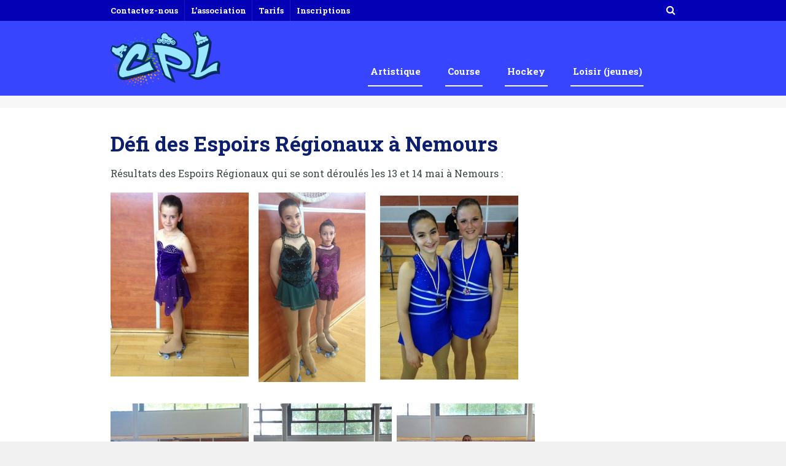

--- FILE ---
content_type: text/css
request_url: http://www.cpl93.fr/wp-content/plugins/the-events-calendar/src/resources/css/tribe-events-skeleton.min.css?ver=4.0.5
body_size: 2946
content:
.tribe-events-back{margin:0 0 20px}.tribe-events-read-more{display:block}.event .entry-title{line-height:inherit;padding:inherit}.updated-info{text-indent:-9999px;height:0}.tribe-events-event-schedule-details{display:inline}.events-archive .entry-content,.events-archive .entry-header{width:98%}.events-archive span.edit-link{display:none}.tribe-events-notices{background:#d9edf7;border:1px solid #bce8f1;color:#3a87ad;margin:10px 0 18px;padding:8px 35px 8px 14px;text-shadow:0 1px 0 #fff;-webkit-border-radius:4px;border-radius:4px}div.tribe-events-notices>ul,div.tribe-events-notices>ul>li{margin:0;padding:0;list-style:none}.clearfix:after,.clearfix:before,.tribe-clearfix:after,.tribe-clearfix:before{content:"";display:table}.clearfix:after,.tribe-clearfix:after{clear:both}.clearfix,.tribe-clearfix{zoom:1}.tribe-clear{clear:both}.tribe-events-visuallyhidden{border:0;clip:rect(0 0 0 0);height:1px;margin:-1px;overflow:hidden;padding:0;position:absolute;width:1px}.tribe-hide-text{text-indent:100%;white-space:nowrap;overflow:hidden}.tribe-events-error{display:none}.tribe-events-multi-event-day{color:#0f81bb}#tribe-events-content .tribe-events-abbr{border-bottom:0;cursor:default}.tribe-events-spinner{width:32px;height:32px;margin-left:-16px}.tribe-events-spinner-medium{width:24px;height:24px;margin-left:-12px}.tribe-events-spinner-small{width:16px;height:16px;margin-left:-8px}h2.tribe-events-page-title{position:relative;z-index:0;text-align:center}.tribe-events-filter-view .tribe-events-list h2.tribe-events-page-title{width:100%;float:none}h2.tribe-events-page-title a{color:#000}h2.tribe-events-page-title a:focus,h2.tribe-events-page-title a:hover{color:#333;text-decoration:underline}#tribe-events-footer,#tribe-events-header{margin-bottom:.5em;overflow:hidden}#tribe-events-footer .tribe-events-sub-nav,#tribe-events-header .tribe-events-sub-nav{list-style-type:none;margin:0;overflow:hidden;line-height:normal;text-align:center}#tribe-events-footer .tribe-events-sub-nav li,#tribe-events-header .tribe-events-sub-nav li{display:inline-block;zoom:1;margin:0;vertical-align:middle}#tribe-events-footer .tribe-events-sub-nav .tribe-events-nav-previous,#tribe-events-header .tribe-events-sub-nav .tribe-events-nav-previous{margin-right:5px}#tribe-events-footer .tribe-events-sub-nav .tribe-events-nav-next,#tribe-events-header .tribe-events-sub-nav .tribe-events-nav-next{margin-left:5px}#tribe-events-footer .tribe-events-sub-nav .tribe-events-nav-left,#tribe-events-header .tribe-events-sub-nav .tribe-events-nav-left{text-align:left}#tribe-events-footer .tribe-events-sub-nav .tribe-events-nav-right,#tribe-events-header .tribe-events-sub-nav .tribe-events-nav-right{text-align:right}.tribe-events-ajax-loading{display:none;position:absolute;left:50%;-webkit-box-shadow:none;box-shadow:none}.tribe-events-loading .tribe-events-ajax-loading{display:block}#tribe-events-footer{margin-bottom:1em}.events-list #tribe-events-footer,.tribe-events-day #tribe-events-footer,.tribe-events-map #tribe-events-footer{margin:1.25em 0 18px}.single-tribe_events #tribe-events-header,.tribe-events-map #tribe-events-header{margin:24px 0 14px}.single-tribe_events #tribe-events-footer li,.single-tribe_events #tribe-events-header li{width:48%;padding-bottom:10px}#tribe-events-content ul.tribe-events-sub-nav{list-style-type:none;margin:0;overflow:hidden;text-align:center}#tribe-events-content ul.tribe-events-sub-nav li{display:inline-block;zoom:1;margin:0;vertical-align:middle}#tribe-events-content ul.tribe-events-sub-nav li.tribe-events-nav-prev{margin-right:5px}#tribe-events-content ul.tribe-events-sub-nav li.tribe-events-nav-next{margin-left:5px}#tribe-events-content li.tribe-events-nav-date{padding-top:16px}select.tribe-events-dropdown{width:auto;font-size:11px;margin:33px 9px 0 0}#tribe-events-events-picker,#tribe-events-picker{display:inline}.tribe-events-day .tribe-events-day-time-slot h5{text-transform:uppercase;font-weight:700;font-size:14px;margin:2.5em 0 0}.tribe-events-day .tribe-events-day-time-slot .type-tribe_events{margin-left:5%}#tribe-events-content{position:relative;margin-bottom:48px;padding:2px 0}#tribe-events-content.tribe-events-list{padding:0}.tribe-events-list h2.tribe-events-page-title{margin-bottom:15px}#tribe-events-content.tribe-events-list{margin-bottom:60px}.tribe-events-list .type-tribe_events.tribe-events-first{padding-top:0}.tribe-events-list .type-tribe_events h2{padding:0;line-height:1.2}.tribe-events-loop .tribe-events-event-meta{float:none;clear:both;border:0;margin:0 0 15px;padding:0;line-height:1.5;font-weight:400;font-size:1.2em;overflow:visible}.tribe-events-list .tribe-events-loop .tribe-events-event-meta .recurringinfo{display:inline-block;zoom:1;white-space:pre}.tribe-events-event-meta address.tribe-events-address{display:inline}.tribe-events-list .tribe-events-loop .tribe-events-event-meta .event-is-recurring{position:relative}.tribe-events-list .time-details,.tribe-events-list .tribe-events-venue-details{line-height:1.2;margin:0;display:block}.tribe-events-list .time-details{margin:0 0 8px}.tribe-events-loop{clear:both}.tribe-events-loop .type-tribe_events.tribe-events-last{border-bottom:0}.tribe-events-list .tribe-events-loop .tribe-events-content{clear:both;width:100%;padding:0}.events-archive h3 .published,.single-tribe_venue h3 .published{margin-top:0;font-style:italic;text-transform:none}.tribe-events-loop .tribe-events-event-meta dl{margin:0}.tribe-events-loop .tribe-events-event-meta dt{font-weight:700;padding-right:12px;width:auto}.tribe-events-loop .tribe-events-event-meta dd{margin-bottom:.25em;margin-left:6.5em}.single-tribe_events #tribe-events-content{padding:0}.single-tribe_events .tribe-events-schedule .recurringinfo,.single-tribe_events .tribe-events-schedule .tribe-events-cost,.single-tribe_events .tribe-events-schedule .tribe-events-divider{margin-right:10px}#tribe-events-content .tribe-events-single-event-description img.attachment-post-thumbnail{margin-left:auto;margin-right:auto;display:block;text-align:center}.tribe-events-meta-group+.tribe-events-single-section-title{margin-top:0}#eventbrite-embed{width:100%;min-height:225px;margin:24px 0}.eventbrite-ticket-embed{margin:0 0 30px}.tribe-events-list .type-tribe_events.tribe-event-end-month{border-bottom:0;padding-bottom:0}.single-tribe_events .tribe-events-schedule h2{display:inline-block;zoom:1;vertical-align:middle}.single-tribe_events .tribe-events-cal-links{display:inline-block;zoom:1;margin:0 0 20px;vertical-align:middle}.single-tribe_events .tribe-events-event-image{clear:both;text-align:center;margin-bottom:30px}.single-tribe_events .tribe-events-event-meta{width:100%;margin:30px -4% 30px 0}.single-tribe_events .tribe-events-venue-map{width:63%;float:right}.single-tribe_events #tribe-events-gmap{height:0!important;padding-top:50%;width:100%!important;margin:0!important}.single-tribe_events .tribe-events-meta-group .tribe-events-venue-map{float:none;margin:0;width:100%}.single-tribe_events .tribe-events-meta-group #tribe-events-gmap{height:0!important;padding-top:100%;width:100%!important;margin-top:50px}.tribe-events-event-meta:first-child{border-top:1px solid #bbb}.single-tribe_events .tribe-events-event-meta dl{margin:0}.tribe-events-event-meta dt{clear:left;font-weight:700}#tribe-events-content .tribe-events-event-meta dd span.adr{display:block}.single-tribe_events .tribe-events-single-event-description{width:auto;padding:0;margin-bottom:30px}#tribe-events-content table.tribe-events-calendar{margin:0 0 .6em;clear:both;font-size:12px;border-collapse:collapse}#tribe-events-content .tribe-events-calendar td,#tribe-events-content table.tribe-events-calendar{border:1px solid #bbb}.tribe-events-calendar div[id*=tribe-events-daynum-],.tribe-events-calendar div[id*=tribe-events-daynum-] a{font-size:11px;font-weight:700}#tribe-events-content .tribe-events-calendar td{height:110px;width:14.28%;vertical-align:top;padding:0 0 .5em;font-size:12px;position:relative}.recurring-info-tooltip,.tribe-events-calendar .tribe-events-tooltip,.tribe-events-week .tribe-events-tooltip{border:1px solid #666;position:absolute;z-index:1001;bottom:30px;left:3px;width:320px;background-color:#f9f9f9;color:#333;line-height:1.4;display:none}.tribe-events-tooltip .tribe-events-arrow{width:18px;height:11px;background-image:url(../images/tribe-tooltips.png);background-repeat:no-repeat;background-position:0 0;-webkit-background-size:44px 19px;background-size:44px 19px;display:block;position:absolute;bottom:-11px;left:20px}.recurring-info-tooltip,.tribe-events-calendar .tribe-events-right .tribe-events-tooltip,.tribe-events-week .tribe-events-right .tribe-events-tooltip{left:auto;right:3px}.tribe-events-right .tribe-events-tooltip .tribe-events-arrow{left:auto;right:30px}.recurringinfo{display:inline-block;zoom:1;position:relative}.event-is-recurring{position:relative}.recurring-info-tooltip.tribe-events-tooltip{left:10px;width:200px;max-width:320px;padding-bottom:.8em}.events-archive.events-gridview #tribe-events-content table .type-tribe_events{margin:0 5%;padding:6px 8px;border-bottom:1px solid #e7e7e7}.events-archive.events-gridview #tribe-events-content table .tribe-events-last{border-bottom:0}.tribe-events-viewmore{margin:0 5%;padding:6px 8px;font-weight:700;line-height:1}.tribe-events-calendar th{width:250px;height:10px;padding:4px 0;text-align:center;text-transform:uppercase;letter-spacing:1px}.tribe-events-calendar td div[id*=tribe-events-daynum-]{padding:6px 9px;line-height:1.2}.tribe-events-calendar td a{font-size:91.7%;word-break:break-all}.tribe-events-calendar div[id*=tribe-events-daynum-],.tribe-events-calendar div[id*=tribe-events-event-]{position:relative;margin:0}#tribe-events-content .tribe-events-calendar div[id*=tribe-events-event-] h3.entry-title{line-height:1.5;font-size:91.7%;font-weight:400;text-transform:none;margin:0;padding:0;letter-spacing:0}.tribe-events-calendar div[id*=tribe-events-event-] h3.entry-title a{font-size:100%}#tribe-events-content .tribe-events-tooltip h4.entry-title{margin:0;font-size:12px;padding:0 6px;min-height:24px;line-height:24px;letter-spacing:1px;font-weight:400}.tribe-events-tooltip .tribe-events-event-body{font-size:11px;padding:3px 6px 6px;font-weight:400}.tribe-events-tooltip .duration{font-style:italic;margin:3px 0}.tribe-events-tooltip .tribe-events-event-thumb{float:left;padding:5px 5px 5px 0}.tribe-events-tooltip p.entry-summary{padding:0;font-size:11px;line-height:1.5}.tribe-events-adv-list-widget ol,.tribe-events-list-widget ol{list-style-type:square;margin-left:0;margin-bottom:0}.singular.page li.type-tribe_events,.tribe-events-adv-list-widget li,.tribe-events-list-widget li{margin:6px 0;padding:0 0 10px}.tribe-events-adv-list-widget li p.entry-title.summary,.tribe-events-list-widget li p.entry-title.summary{margin-bottom:0;padding:0;font-size:100%}#tribe-bar-views .tribe-bar-view-select,#tribe-bar-views .tribe-bar-view-select~.tribe-select2{display:none}#tribe-bar-views .tribe-select2{width:108px!important;float:left}.tribe-select2-results .select2-results{margin:4px 0;padding:0}.tribe-select2-results .select2-results .select2-result-label{padding:6px 8px;color:#444;line-height:14px}.tribe-select2-results .select2-results .select2-highlighted{background:#ddd;color:#444}#tribe-bar-views .select2-container .select2-choice div{width:18px}#tribe-bar-views .select2-container .select2-choice span{margin-right:18px}#tribe-bar-views .select2-container .select2-choice span span{margin-right:0}.tribe-has-settings #tribe-bar-dates{margin-left:-331px}.tribe-has-settings #tribe-bar-views{width:142px;margin-left:-142px}.tribe-has-settings #tribe-bar-views .select2-container .select2-choice{-webkit-border-bottom-right-radius:0;border-bottom-right-radius:0;-webkit-border-top-right-radius:0;border-top-right-radius:0}.tribe-has-settings #tribe-bar-views .select2-container .select2-choice div{-webkit-border-radius:0;border-radius:0;background:0 0;filter:none;border-left:0}#tribe-events-bar .tribe-bar-settings{overflow:hidden}#tribe-events-bar .tribe-bar-button-settings span{background-image:url(../images/events-bar/icon-gear.png);background-repeat:no-repeat;background-position:50% 50%;-webkit-background-size:14px 14px;background-size:14px 14px;height:100%;float:left;width:14px;display:inline-block;position:relative}#tribe-bar-views .tribe-bar-drop-content button{width:100%}#tribe-events-bar .tribe-bar-button-settings{border-left-color:transparent;-webkit-border-radius:0 4px 4px 0;border-radius:0 4px 4px 0;float:left;margin-left:-1px}.tribe-bar-settings .tribe-bar-drop-content{width:285px;right:-5px;padding:10px 12px 4px}.tribe-bar-full #tribe-bar-views .tribe-bar-view-select,.tribe-bar-full #tribe-bar-views .tribe-bar-view-select~.tribe-select2{display:none}.tribe-bar-full #tribe-bar-views ul.tribe-bar-view-list,.tribe-bar-mini #tribe-bar-views .tribe-bar-view-select,.tribe-bar-mini #tribe-bar-views .tribe-bar-view-select~.tribe-select2{display:block}.tribe-bar-mini #tribe-bar-views ul.tribe-bar-view-list{display:none}.tribe-theme-twentyfifteen .datepicker.dropdown-menu{max-width:340px}.tribe-theme-twentyfifteen #tribe-events table.tribe-events-calendar{table-layout:auto}.tribe-theme-twentyfifteen .datepicker.dropdown-menu table,.tribe-theme-twentyfifteen .datepicker.dropdown-menu table.table-condensed{border-top-width:0;border-left-width:0}.tribe-theme-twentysixteen table.tribe-events-calendar{table-layout:auto}

--- FILE ---
content_type: text/css
request_url: http://www.cpl93.fr/wp-content/themes/sport/tribe-events/tribe-events.css?ver=5.8.12
body_size: 2180
content:
/* Tribe Bar Filter */
#tribe-bar-form{
	border-style: solid;
	border-width: 1px;
	-webkit-box-sizing: border-box;
	-moz-box-sizing: border-box;
	box-sizing: border-box;
	-webkit-border-radius: 0px;
	border-radius: 0px;
	padding: 1em;
	margin-top: 1em;
	margin-bottom: 2em;
}
.tribe-bar-filters-inner{
	width: 100%;
	-webkit-box-sizing: border-box;
	-moz-box-sizing: border-box;
	box-sizing: border-box;
	padding-right: 130px;
	position: relative;
}
.tribe-bar-date-filter, .tribe-bar-search-filter{
	width: 48%;
	float: left;
}
#tribe-bar-views{
	border-bottom-style: solid;
	border-bottom-width: 1px;
	padding-bottom: .5em;
	margin-bottom: .5em;
}
.tribe-bar-views-inner label{
	padding-right: 5px;
}
.tribe-bar-views-inner label:after{
	content: ":";
}
.tribe-bar-date-filter{
	padding-right: 2%;
}
.tribe-bar-submit{
	position: absolute;
	right: 0px;
	top: 17px;
}
input[type="submit"].tribe-events-button.tribe-no-param{
	padding: .5em 0;
	width: 120px;
}
#tribe-bar-collapse-toggle{
	float: right;
	cursor: pointer;
	display: none;
}
.tribe-bar-views-select.tribe-no-param, .tribe-bar-views-list li:before, .tribe-events-sub-nav li:before{
	display: none;
}
.tribe-bar-views-list{
	display: inline;
}
.main ul.tribe-bar-views-list li{
	padding-left:22px;
	margin-right: .5em;
}
/*
.tribe-bar-views-list li.tribe-bar-views-option-month:before{
	display: inline-block;
	font-family: FontAwesome;
	font-style: normal;
	font-weight: normal;
	-webkit-font-smoothing: antialiased;
	-moz-osx-font-smoothing: grayscale;
	content: "\f073";
	padding-right: 3px;
}
.tribe-bar-views-list li.tribe-bar-views-option-upcoming:before{
	display: inline-block;
	font-family: FontAwesome;
	font-style: normal;
	font-weight: normal;
	-webkit-font-smoothing: antialiased;
	-moz-osx-font-smoothing: grayscale;
	content: "\f0cb";
}
*/
.tribe-bar-views-option.tribe-bar-views-option-list a:before{
	display: inline-block;
	font-family: FontAwesome;
	font-style: normal;
	font-weight: normal;
	-webkit-font-smoothing: antialiased;
	-moz-osx-font-smoothing: grayscale;
	content: "";
	padding-right: 3px;
	top: 10px;
}
.tribe-bar-views-list li.tribe-bar-views-option-month a:before{
	display: inline-block;
	font-family: FontAwesome;
	font-style: normal;
	font-weight: normal;
	-webkit-font-smoothing: antialiased;
	-moz-osx-font-smoothing: grayscale;
	content: "\f073";
	padding-right: 3px;
}
.tribe-bar-views-option.tribe-bar-views-option-day a:before{
	display: inline-block;
	font-family: FontAwesome;
	font-style: normal;
	font-weight: normal;
	-webkit-font-smoothing: antialiased;
	-moz-osx-font-smoothing: grayscale;
	content: "";
	padding-right: 3px;
	top: 10px;
}

.tribe-bar-views-list li.tribe-bar-views-option-upcoming a:before{
	display: inline-block;
	font-family: FontAwesome;
	font-style: normal;
	font-weight: normal;
	-webkit-font-smoothing: antialiased;
	-moz-osx-font-smoothing: grayscale;
	content: "\f0cb";
}



.tribe-bar-views-list li{
	display: inline-block;
}


.tribe-events-page-title {
	text-align: left;
	font-size: 175%;
}
.tribe-events-loop .tribe-events-event-meta *, .widget.sport_single_event .tribe-events-event-meta *{
	font-size: 14px;
	line-height: 18px;
}
.single-tribe_events .tribe-events-single-section.tribe-events-event-meta{
	padding-top: 20px;
}
.widget.sport_single_event .tribe-events-event-meta{
	margin-top: 0;
}

h2.tribe-events-page-title{
	text-align: left;
}

/* Upcoming List */
#tribe-events-header{
	position: absolute;
	right: 0;
	top: 15px;
}
#tribe-events-footer{
	
}
#tribe-events-content.tribe-events-list{
	padding: 2px 0;
}
.main #tribe-events-content ul.tribe-events-sub-nav li, .main #tribe-events-content ul.tribe-events-sub-nav{
	padding: 0;
	margin: 0;
	text-align: right;
}
.tribe-events-list-separator-month{
	display: block; height: 1px; border: 0; border-top-style: solid; border-top-width: 1px; padding: 0; margin: 3em 0; text-align: left;
}
.tribe-events-list-separator-month span{
	position: relative;
	top: -12px;
	display: inline-block;
	padding-left: 0em;
	padding-right: .5em;
	margin: 0;
	text-transform: uppercase;
	letter-spacing: 0;
	font-size: 18px;
}

.tribe-events-loop .hentry,
.tribe-events-loop .type-tribe_events{
	border-style: solid;
	border-width: 1px;
	-webkit-box-sizing: border-box;
	-moz-box-sizing: border-box;
	box-sizing: border-box;
	-webkit-border-radius: 0px;
	border-radius: 0px;
	padding: 1em;
	margin-top: 1em;
	margin-bottom: 2em;
	position: relative;
}


.tribe-events-loop .vevent.tribe-events-last, 
.tribe-events-loop .type-tribe_events.tribe-events-last,
.tribe-events-list .vevent.hentry.tribe-event-end-month{
	border-bottom-style: solid;
	border-bottom-width: 1px;
}
.tribe-events-list .vevent.hentry.tribe-events-first{
	padding-top: 1em;
}
.tribe-events-list .vevent.hentry.tribe-event-end-month{
	padding-bottom: 1em;
}
.tribe-events-sub-nav li a{
	border: none;
	font-weight: normal;
	-webkit-border-radius: 1px;
	-moz-border-radius: 1px;
	border-radius: 1px;
	font-size: 14px;
	padding: .4em 1.2em;
	white-space: normal;
	text-align: center;
	display: inline-block;
	-webkit-transition: all 250ms ease-in-out;
	-moz-transition: all 250ms ease-in-out;
	-ms-transition: all 250ms ease-in-out;
	-o-transition: all 250ms ease-in-out;
	transition: all 250ms ease-in-out;
	margin-bottom: .5em;
	margin-top: .5em;
	text-decoration: none;
	border-style: solid!important;
	border-width: 1px!important;
}
.tribe-events-event-cost span{
	-webkit-border-radius: 50%;
	border-radius: 50%;
	text-align: center;
	min-width: 38px;
	min-height: 38px;
	font-size: 13px;
	-webkit-box-sizing: border-box;
	-moz-box-sizing: border-box;
	box-sizing: border-box;
	position: absolute;
	right: -10px;
	top: -10px;
	padding-top: .6em;
}
.tribe-events-loop .hentry .time-details,
.tribe-events-loop .type-tribe_events .time-details{
	font-size: 16px;
}
.tribe-events-loop .hentry .tribe-events-venue-details,
.tribe-events-loop .type-tribe_events .tribe-events-venue-details{
	font-size: 16px;
}
.tribe-events-loop .hentry .tribe-events-gmap,
.tribe-events-loop .type-tribe_events .tribe-events-gmap{
	padding-left: 10px;
}
.tribe-events-loop .hentry .tribe-events-event-image,
.tribe-events-loop .type-tribe_events .tribe-events-event-image {
	float: right;
	margin-left: 1.5em;
}
.tribe-events-loop .hentry .tribe-events-list-event-description,
.tribe-events-loop .type-tribe_events .tribe-events-list-event-description  {
	display: inline;
}
.tribe-events-loop .hentry .tribe-events-read-more,
.tribe-events-loop .type-tribe_events .tribe-events-read-more{
	border: none;
	font-weight: normal;
	-webkit-border-radius: 3px;
	-moz-border-radius: 3px;
	border-radius: 3px;
	font-size: 14px;
	padding: .4em 1.2em;
	white-space: normal;
	text-align: center;
	display: inline-block;
	-webkit-transition: all 250ms ease-in-out;
	-moz-transition: all 250ms ease-in-out;
	-ms-transition: all 250ms ease-in-out;
	-o-transition: all 250ms ease-in-out;
	transition: all 250ms ease-in-out;
	margin-bottom: .5em;
	margin-top: .5em;
	text-decoration: none;
}

.tribe-events-day .tribe-events-day-time-slot .type-tribe_events{
	margin-left: 0;
}


/* Caledner */
.tribe-events-calendar .tribe-events-right .tribe-events-tooltip, .tribe-events-week .tribe-events-right .tribe-events-tooltip, .recurring-info-tooltip{
	padding: .5em;
	-webkit-border-radius: 0px;
	-moz-border-radius: 0px;
	border-radius: 0px;
}
.tribe-events-tooltip p.entry-summary, .tribe-events-tooltip .tribe-events-event-body{
	font-size: 14px;
}
.tribe-events-tooltip h4{
	text-transform: uppercase;
}
.tribe-events-tooltip .tribe-events-event-thumb{
	padding-right: 1em;
	padding-bottom: 0;
}
.events-archive.events-gridview #tribe-events-content table .vevent{
	border-bottom-style: solid;
	border-bottom-width: 1px;
}
.events-archive.events-gridview #tribe-events-content table .tribe-events-last{
	border-bottom: none;
}



/* Notices */
.tribe-events-notices li:before{
	display: none;
}



/* Events Page */

.single-tribe_events .main #tribe-events-content ul.tribe-events-sub-nav li, .single-tribe_events .main #tribe-events-content ul.tribe-events-sub-nav{
	text-align: center;
	width: auto;
}
.single-tribe_events .main #tribe-events-footer ul.tribe-events-sub-nav, .single-tribe_events .main #tribe-events-footer .main #tribe-events-content ul.tribe-events-sub-nav li{
	text-align: right;
}
.single-tribe_events .tribe-events-sub-nav li a{
	white-space: nowrap;
}
.single-tribe_events .tribe-events-schedule .tribe-events-divider{
 	display: none;
 }
.single-tribe_events .tribe-events-schedule h3{
	margin: 0;
}
.single-tribe_events .tribe-events-schedule .tribe-events-cost {
    font-size: 26px;
    padding-left: 1em;
    position: absolute;
    right: 0;
    top: 0.4em;
}
.single-tribe_events .tribe-events-schedule{
	padding: 1em 0;
	position: relative;
	-webkit-box-sizing: border-box;
	-moz-box-sizing: border-box;
	box-sizing: border-box;
	margin-bottom: 1.5em;
	border-bottom-style: solid;
	border-bottom-width: 1px;
	border-top-style: solid;
	border-top-width: 1px;
}
.single-tribe_events .tribe-events-event-image{
	float: left;
	max-width: 50%;
	margin-right: 1em;
	margin-top: .5em;
	margin-bottom: 0;
}
.tribe-events-single-section.tribe-events-event-meta, .single-tribe_events #tribe-events-footer{
	border-top-style: solid;
	border-top-width: 1px;
} 
.single-tribe_events .tribe-events-meta-group, .single-tribe_events .tribe-events-venue-map{
	float: left;
	width: 48%;
	margin-right: 2%;
}
.single-tribe_events .tribe-events-venue-map{
	margin-top: 1.5em;
}
.single-tribe_events  .tribe-events-meta-group-organizer, .single-tribe_events .tribe-events-venue-map{
	margin-right: 0;
}
.single-tribe_events #tribe-events-footer{
	padding-top: 1em;
}
.tribe-events-single-section.tribe-events-event-meta {
	clear: both;
}
.tribe-events-calendar .tribe-events-tooltip, .tribe-events-week .tribe-events-tooltip, .recurring-info-tooltip{
	background: #fff;
	padding-top: 1em;
}
.tribe-events-tooltip .tribe-events-event-thumb{
	width: 50%;
	float: left;
	margin-top: .75em;
}
.tribe-events-tooltip .tribe-events-arrow {
	width: 18px;
	height: 11px;
	background-image: url(../img/tribe-tooltips.png);
	background-repeat: no-repeat;
	background-position: 0 0;
	-webkit-background-size: 44px 19px;
    		background-size: 44px 19px;
	display: block;
	position: absolute;
	bottom: -11px;
	left: 20px;
}
.tribe-events-month-event-title{
	font-size: 15px;
}
.tribe-events-calendar .tribe-events-tooltip .entry-title{
	margin-top: 1em;
}


/* Event List Widget */
.tribe-events-list-widget ol{
	margin: 0!important;
}
.tribe-events-list-widget ol li:before{
	content: "";
	font-family: 'FontAwesome'!important;
	font-size: 12px;
	left: 0px;
	top: -2px;
	position: absolute;
	text-transform: lowercase;
}
.tribe-events-list-widget ol li{
	padding-left: 18px;
	border-bottom-style: solid;
	border-bottom-width: 1px;
	padding-top: 5px;
	padding-bottom: 10px;
}
.tribe-events-list-widget ol li h4{
	font-size: 16px;
	margin-top: 0;
}
.tribe-events-list-widget ol li .duration{
	font-size: 12px;
	text-transform: uppercase;
	line-height: 16px;
}
.tribe-events-list-widget .tribe-events-widget-link a{
	border: none;
	font-weight: normal;
	-webkit-border-radius: 0px;
	-moz-border-radius: 0px;
	border-radius: 0px;
	font-size: 14px;
	padding: .4em 1.2em;
	white-space: normal;
	text-align: center;
	display: inline-block;
	-webkit-transition: all 250ms ease-in-out;
	-moz-transition: all 250ms ease-in-out;
	-ms-transition: all 250ms ease-in-out;
	-o-transition: all 250ms ease-in-out;
	transition: all 250ms ease-in-out;
	margin-bottom: .5em;
	margin-top: .5em;
	text-decoration: none;
}

/* Upcoming List */
#tribe-events-header{
	position: relative;
	right: 0;
	top: -5px;
	margin: 0!important;
}
.single-tribe_events .tribe-events-schedule h2{
	margin: 0;
}
.single-tribe_events .main #tribe-events-content ul.tribe-events-sub-nav li, 
.single-tribe_events .main #tribe-events-content ul.tribe-events-sub-nav{
	text-align: left;
}
.single-tribe_events .tribe-events-schedule .tribe-events-cost{
	top: 22px;
}
.single-tribe_events .tribe-events-schedule{
	margin-bottom: 1em;
}



--- FILE ---
content_type: text/css
request_url: http://www.cpl93.fr/wp-content/themes/sport-child/style.css?ver=5.8.12
body_size: 1006
content:
/*
 Theme Name:     Sport Child Theme
 Theme URI:      
 Description:    Child theme for Sport
 Author:         Theme Canon
 Author URI:     http://www.themecanon.com
 Template:       sport
 Version:        1.0.0
*/

@import url("../sport/style.css");
/*
/* Theme customization starts here
-------------------------------------------------------------- */
/* largeur du site*/
.wrapper{
    max-width: 960px !important;
}
.outter-wrapper feature slidercpl pb_block pb_block_main pb_revslider pb_block_first {
max-width :950px !important;
}

/*menu*/
.post-header-container ul.nav a, .post-header-container ul.social-link a {
    padding-right: 0.15em;
    padding-left: 0.15em;

}
.header-container ul.nav > li > a {
    border-bottom: double;
    border-bottom-width:2px;
    font-size: 15px;
    }
.header-container ul.nav > li:last-child a, .header-container ul.nav > li:last-child {
    margin-right: 0;
    padding-right: 0.15em;
}
/*artistique 1376*/
.menu-item-1376 .sub-menu, .menu-item-1376 .sub-menu a {
	color:#ffffff !important;
	text-align: right;
	background-color: #f6f3ff !important;
}
.header-container .menu-item-1376, .header-container .menu-item-1376 a, .header-container .menu-item-1376 a *{
    color: #f6f3ff;
    border-bottom-color: #f6f3ff;
}
.widget_sport_facebook{
min-width: 300px;
}
/*quand on est dans la page 1365*/
.page-id-1365 .menu-item-1376, .page-id-1365 .header-container .page-id-1365 .menu-item-1376 a, .page-id-1365 .header-container .menu-item-1376 a *{
	background-color:#ffffff;
}

/*hockey 1377 */
.menu-item-1377 .sub-menu, .menu-item-1377 .sub-menu a {
	color:#ffffff !important;
	text-align: right;
	background-color: #57bdff !important;
}
.header-container .menu-item-1377, .header-container .menu-item-1377 a, .header-container .menu-item-1377 a *{
    color: #57bdff;
    border-bottom-color: #57bdff;
}
/*quand on est dans la page 1363*/
.page-id-1363 .menu-item-1377, .page-id-1363 .header-container .page-id-1363 .menu-item-1377 a, .page-id-1363 .header-container .menu-item-1377 a *{
	background-color: #57bdff;
	color: #ffffff !important;
}


/*ecole de patinage 1374 */
.menu-item-1374 .sub-menu, .menu-item-1374 .sub-menu a {
	color:#ffffff !important;
	text-align: right;
	background-color: #f85bff !important;
}
.header-container .menu-item-1374, .header-container .menu-item-1374 a, .header-container .menu-item-1374 a *{
    color: #f85bff;
    border-bottom-color: #000ba2;
}
/*quand on est dans la page 1369*/
.page-id-1369 .menu-item-1374, .page-id-1369 .header-container .page-id-1369 .menu-item-1374 a, .page-id-1369 .header-container .menu-item-1374 a *{
	background-color: #f85bff;
}


/*course*/
.menu-item-1373 .sub-menu, .menu-item-1373 .sub-menu a {
	color:#ffffff !important;
	text-align: right;
	background-color: #00e4ba !important;
}
.header-container .menu-item-1373, .header-container .menu-item-1373 a, .header-container .menu-item-1373 a *{
    color: #00e4ba;
    border-bottom-color: #00e4ba;
}
/*quand on est dans la page 1371*/
.page-id-1371 .menu-item-1373, .page-id-1371 .header-container .page-id-1371 .menu-item-1373 a, .page-id-1371 .header-container .menu-item-1373 a *{
	background-color: #00e4ba;
}


/*randonne 1375*/
.menu-item-1375 .sub-menu, .menu-item-1375 .sub-menu a {
	color:#ffffff !important;
	text-align: right;
	background-color: #6de441 !important;
}
.header-container .menu-item-1375, .header-container .menu-item-1375 a, .header-container .menu-item-1375 a *{
    color: #6de441;
    border-bottom-color: #6de441;
}
/*quand on est dans la page 1367*/
.page-id-1367 .menu-item-1375, .page-id-1367 .header-container .page-id-1367 .menu-item-1375 a, .page-id-1367 .header-container .menu-item-1375 a *{
	background-color: #6de441;
}


/**/
/*page, espacement*/
.pb_featured_posts .recentwork, .pb_widgets {
    padding-bottom: 0em;
}
.text-seperator {
    margin: 0em 0 1em;
    }
    
#text-3{
	font-size: 80%;
	font-weight:bold;
}


--- FILE ---
content_type: application/javascript
request_url: http://www.cpl93.fr/wp-content/plugins/sport-widgets-plugin/js/morris.js?ver=5.8.12
body_size: 12085
content:
(function() {
  var $, Morris, minutesSpecHelper, secondsSpecHelper,
    __slice = [].slice,
    __hasProp = {}.hasOwnProperty,
    __extends = function(child, parent) { for (var key in parent) { if (__hasProp.call(parent, key)) child[key] = parent[key]; } function ctor() { this.constructor = child; } ctor.prototype = parent.prototype; child.prototype = new ctor(); child.__super__ = parent.prototype; return child; },
    __bind = function(fn, me){ return function(){ return fn.apply(me, arguments); }; },
    __indexOf = [].indexOf || function(item) { for (var i = 0, l = this.length; i < l; i++) { if (i in this && this[i] === item) return i; } return -1; };

  Morris = window.Morris = {};

  $ = jQuery;

  Morris.EventEmitter = (function() {

    function EventEmitter() {}

    EventEmitter.prototype.on = function(name, handler) {
      if (this.handlers == null) {
        this.handlers = {};
      }
      if (this.handlers[name] == null) {
        this.handlers[name] = [];
      }
      this.handlers[name].push(handler);
      return this;
    };

    EventEmitter.prototype.fire = function() {
      var args, handler, name, _i, _len, _ref, _results;
      name = arguments[0], args = 2 <= arguments.length ? __slice.call(arguments, 1) : [];
      if ((this.handlers != null) && (this.handlers[name] != null)) {
        _ref = this.handlers[name];
        _results = [];
        for (_i = 0, _len = _ref.length; _i < _len; _i++) {
          handler = _ref[_i];
          _results.push(handler.apply(null, args));
        }
        return _results;
      }
    };

    return EventEmitter;

  })();

  Morris.commas = function(num) {
    var absnum, intnum, ret, strabsnum;
    if (num != null) {
      ret = num < 0 ? "-" : "";
      absnum = Math.abs(num);
      intnum = Math.floor(absnum).toFixed(0);
      ret += intnum.replace(/(?=(?:\d{3})+$)(?!^)/g, ',');
      strabsnum = absnum.toString();
      if (strabsnum.length > intnum.length) {
        ret += strabsnum.slice(intnum.length);
      }
      return ret;
    } else {
      return '-';
    }
  };

  Morris.pad2 = function(number) {
    return (number < 10 ? '0' : '') + number;
  };

  Morris.Grid = (function(_super) {

    __extends(Grid, _super);

    function Grid(options) {
      var _this = this;
      if (typeof options.element === 'string') {
        this.el = $(document.getElementById(options.element));
      } else {
        this.el = $(options.element);
      }
      if (!(this.el != null) || this.el.length === 0) {
        throw new Error("Graph container element not found");
      }
      if (this.el.css('position') === 'static') {
        this.el.css('position', 'relative');
      }
      this.options = $.extend({}, this.gridDefaults, this.defaults || {}, options);
      if (typeof this.options.units === 'string') {
        this.options.postUnits = options.units;
      }
      this.raphael = new Raphael(this.el[0]);
      this.elementWidth = null;
      this.elementHeight = null;
      this.dirty = false;
      if (this.init) {
        this.init();
      }
      this.setData(this.options.data);
      this.el.bind('mousemove', function(evt) {
        var offset;
        offset = _this.el.offset();
        return _this.fire('hovermove', evt.pageX - offset.left, evt.pageY - offset.top);
      });
      this.el.bind('mouseout', function(evt) {
        return _this.fire('hoverout');
      });
      this.el.bind('touchstart touchmove touchend', function(evt) {
        var offset, touch;
        touch = evt.originalEvent.touches[0] || evt.originalEvent.changedTouches[0];
        offset = _this.el.offset();
        _this.fire('hover', touch.pageX - offset.left, touch.pageY - offset.top);
        return touch;
      });
      this.el.bind('click', function(evt) {
        var offset;
        offset = _this.el.offset();
        return _this.fire('gridclick', evt.pageX - offset.left, evt.pageY - offset.top);
      });
      if (this.postInit) {
        this.postInit();
      }
    }

    Grid.prototype.gridDefaults = {
      dateFormat: null,
      axes: true,
      grid: true,
      gridLineColor: '#aaa',
      gridStrokeWidth: 0.5,
      gridTextColor: '#888',
      gridTextSize: 12,
      gridTextFamily: 'sans-serif',
      gridTextWeight: 'normal',
      hideHover: false,
      yLabelFormat: null,
      xLabelAngle: 0,
      numLines: 5,
      padding: 25,
      parseTime: true,
      postUnits: '',
      preUnits: '',
      ymax: 'auto',
      ymin: 'auto 0',
      goals: [],
      goalStrokeWidth: 1.0,
      goalLineColors: ['#666633', '#999966', '#cc6666', '#663333'],
      events: [],
      eventStrokeWidth: 1.0,
      eventLineColors: ['#005a04', '#ccffbb', '#3a5f0b', '#005502']
    };

    Grid.prototype.setData = function(data, redraw) {
      var e, idx, index, maxGoal, minGoal, ret, row, step, total, y, ykey, ymax, ymin, yval;
      if (redraw == null) {
        redraw = true;
      }
      this.options.data = data;
      if (!(data != null) || data.length === 0) {
        this.data = [];
        this.raphael.clear();
        if (this.hover != null) {
          this.hover.hide();
        }
        return;
      }
      ymax = this.cumulative ? 0 : null;
      ymin = this.cumulative ? 0 : null;
      if (this.options.goals.length > 0) {
        minGoal = Math.min.apply(null, this.options.goals);
        maxGoal = Math.max.apply(null, this.options.goals);
        ymin = ymin != null ? Math.min(ymin, minGoal) : minGoal;
        ymax = ymax != null ? Math.max(ymax, maxGoal) : maxGoal;
      }
      this.data = (function() {
        var _i, _len, _results;
        _results = [];
        for (index = _i = 0, _len = data.length; _i < _len; index = ++_i) {
          row = data[index];
          ret = {};
          ret.label = row[this.options.xkey];
          if (this.options.parseTime) {
            ret.x = Morris.parseDate(ret.label);
            if (this.options.dateFormat) {
              ret.label = this.options.dateFormat(ret.x);
            } else if (typeof ret.label === 'number') {
              ret.label = new Date(ret.label).toString();
            }
          } else {
            ret.x = index;
            if (this.options.xLabelFormat) {
              ret.label = this.options.xLabelFormat(ret);
            }
          }
          total = 0;
          ret.y = (function() {
            var _j, _len1, _ref, _results1;
            _ref = this.options.ykeys;
            _results1 = [];
            for (idx = _j = 0, _len1 = _ref.length; _j < _len1; idx = ++_j) {
              ykey = _ref[idx];
              yval = row[ykey];
              if (typeof yval === 'string') {
                yval = parseFloat(yval);
              }
              if ((yval != null) && typeof yval !== 'number') {
                yval = null;
              }
              if (yval != null) {
                if (this.cumulative) {
                  total += yval;
                } else {
                  if (ymax != null) {
                    ymax = Math.max(yval, ymax);
                    ymin = Math.min(yval, ymin);
                  } else {
                    ymax = ymin = yval;
                  }
                }
              }
              if (this.cumulative && (total != null)) {
                ymax = Math.max(total, ymax);
                ymin = Math.min(total, ymin);
              }
              _results1.push(yval);
            }
            return _results1;
          }).call(this);
          _results.push(ret);
        }
        return _results;
      }).call(this);
      if (this.options.parseTime) {
        this.data = this.data.sort(function(a, b) {
          return (a.x > b.x) - (b.x > a.x);
        });
      }
      this.xmin = this.data[0].x;
      this.xmax = this.data[this.data.length - 1].x;
      this.events = [];
      if (this.options.parseTime && this.options.events.length > 0) {
        this.events = (function() {
          var _i, _len, _ref, _results;
          _ref = this.options.events;
          _results = [];
          for (_i = 0, _len = _ref.length; _i < _len; _i++) {
            e = _ref[_i];
            _results.push(Morris.parseDate(e));
          }
          return _results;
        }).call(this);
        this.xmax = Math.max(this.xmax, Math.max.apply(null, this.events));
        this.xmin = Math.min(this.xmin, Math.min.apply(null, this.events));
      }
      if (this.xmin === this.xmax) {
        this.xmin -= 1;
        this.xmax += 1;
      }
      this.ymin = this.yboundary('min', ymin);
      this.ymax = this.yboundary('max', ymax);
      if (this.ymin === this.ymax) {
        if (ymin) {
          this.ymin -= 1;
        }
        this.ymax += 1;
      }
      if (this.options.axes === true || this.options.grid === true) {
        if (this.options.ymax === this.gridDefaults.ymax && this.options.ymin === this.gridDefaults.ymin) {
          this.grid = this.autoGridLines(this.ymin, this.ymax, this.options.numLines);
          this.ymin = Math.min(this.ymin, this.grid[0]);
          this.ymax = Math.max(this.ymax, this.grid[this.grid.length - 1]);
        } else {
          step = (this.ymax - this.ymin) / (this.options.numLines - 1);
          this.grid = (function() {
            var _i, _ref, _ref1, _results;
            _results = [];
            for (y = _i = _ref = this.ymin, _ref1 = this.ymax; _ref <= _ref1 ? _i <= _ref1 : _i >= _ref1; y = _i += step) {
              _results.push(y);
            }
            return _results;
          }).call(this);
        }
      }
      this.dirty = true;
      if (redraw) {
        return this.redraw();
      }
    };

    Grid.prototype.yboundary = function(boundaryType, currentValue) {
      var boundaryOption, suggestedValue;
      boundaryOption = this.options["y" + boundaryType];
      if (typeof boundaryOption === 'string') {
        if (boundaryOption.slice(0, 4) === 'auto') {
          if (boundaryOption.length > 5) {
            suggestedValue = parseInt(boundaryOption.slice(5), 10);
            if (currentValue == null) {
              return suggestedValue;
            }
            return Math[boundaryType](currentValue, suggestedValue);
          } else {
            if (currentValue != null) {
              return currentValue;
            } else {
              return 0;
            }
          }
        } else {
          return parseInt(boundaryOption, 10);
        }
      } else {
        return boundaryOption;
      }
    };

    Grid.prototype.autoGridLines = function(ymin, ymax, nlines) {
      var gmax, gmin, grid, smag, span, step, unit, y, ymag;
      span = ymax - ymin;
      ymag = Math.floor(Math.log(span) / Math.log(10));
      unit = Math.pow(10, ymag);
      gmin = Math.floor(ymin / unit) * unit;
      gmax = Math.ceil(ymax / unit) * unit;
      step = (gmax - gmin) / (nlines - 1);
      if (unit === 1 && step > 1 && Math.ceil(step) !== step) {
        step = Math.ceil(step);
        gmax = gmin + step * (nlines - 1);
      }
      if (gmin < 0 && gmax > 0) {
        gmin = Math.floor(ymin / step) * step;
        gmax = Math.ceil(ymax / step) * step;
      }
      if (step < 1) {
        smag = Math.floor(Math.log(step) / Math.log(10));
        grid = (function() {
          var _i, _results;
          _results = [];
          for (y = _i = gmin; gmin <= gmax ? _i <= gmax : _i >= gmax; y = _i += step) {
            _results.push(parseFloat(y.toFixed(1 - smag)));
          }
          return _results;
        })();
      } else {
        grid = (function() {
          var _i, _results;
          _results = [];
          for (y = _i = gmin; gmin <= gmax ? _i <= gmax : _i >= gmax; y = _i += step) {
            _results.push(y);
          }
          return _results;
        })();
      }
      return grid;
    };

    Grid.prototype._calc = function() {
      var bottomOffsets, gridLine, h, i, w, yLabelWidths;
      w = this.el.width();
      h = this.el.height();
      if (this.elementWidth !== w || this.elementHeight !== h || this.dirty) {
        this.elementWidth = w;
        this.elementHeight = h;
        this.dirty = false;
        this.left = this.options.padding;
        this.right = this.elementWidth - this.options.padding;
        this.top = this.options.padding;
        this.bottom = this.elementHeight - this.options.padding;
        if (this.options.axes) {
          yLabelWidths = (function() {
            var _i, _len, _ref, _results;
            _ref = this.grid;
            _results = [];
            for (_i = 0, _len = _ref.length; _i < _len; _i++) {
              gridLine = _ref[_i];
              _results.push(this.measureText(this.yAxisFormat(gridLine)).width);
            }
            return _results;
          }).call(this);
          this.left += Math.max.apply(Math, yLabelWidths);
          bottomOffsets = (function() {
            var _i, _ref, _results;
            _results = [];
            for (i = _i = 0, _ref = this.data.length; 0 <= _ref ? _i < _ref : _i > _ref; i = 0 <= _ref ? ++_i : --_i) {
              _results.push(this.measureText(this.data[i].text, -this.options.xLabelAngle).height);
            }
            return _results;
          }).call(this);
          this.bottom -= Math.max.apply(Math, bottomOffsets);
        }
        this.width = Math.max(1, this.right - this.left);
        this.height = Math.max(1, this.bottom - this.top);
        this.dx = this.width / (this.xmax - this.xmin);
        this.dy = this.height / (this.ymax - this.ymin);
        if (this.calc) {
          return this.calc();
        }
      }
    };

    Grid.prototype.transY = function(y) {
      return this.bottom - (y - this.ymin) * this.dy;
    };

    Grid.prototype.transX = function(x) {
      if (this.data.length === 1) {
        return (this.left + this.right) / 2;
      } else {
        return this.left + (x - this.xmin) * this.dx;
      }
    };

    Grid.prototype.redraw = function() {
      this.raphael.clear();
      this._calc();
      this.drawGrid();
      this.drawGoals();
      this.drawEvents();
      if (this.draw) {
        return this.draw();
      }
    };

    Grid.prototype.measureText = function(text, angle) {
      var ret, tt;
      if (angle == null) {
        angle = 0;
      }
      tt = this.raphael.text(100, 100, text).attr('font-size', this.options.gridTextSize).attr('font-family', this.options.gridTextFamily).attr('font-weight', this.options.gridTextWeight).rotate(angle);
      ret = tt.getBBox();
      tt.remove();
      return ret;
    };

    Grid.prototype.yAxisFormat = function(label) {
      return this.yLabelFormat(label);
    };

    Grid.prototype.yLabelFormat = function(label) {
      if (typeof this.options.yLabelFormat === 'function') {
        return this.options.yLabelFormat(label);
      } else {
        return "" + this.options.preUnits + (Morris.commas(label)) + this.options.postUnits;
      }
    };

    Grid.prototype.updateHover = function(x, y) {
      var hit, _ref;
      hit = this.hitTest(x, y);
      if (hit != null) {
        return (_ref = this.hover).update.apply(_ref, hit);
      }
    };

    Grid.prototype.drawGrid = function() {
      var lineY, y, _i, _len, _ref, _results;
      if (this.options.grid === false && this.options.axes === false) {
        return;
      }
      _ref = this.grid;
      _results = [];
      for (_i = 0, _len = _ref.length; _i < _len; _i++) {
        lineY = _ref[_i];
        y = this.transY(lineY);
        if (this.options.axes) {
          this.drawYAxisLabel(this.left - this.options.padding / 2, y, this.yAxisFormat(lineY));
        }
        if (this.options.grid) {
          _results.push(this.drawGridLine("M" + this.left + "," + y + "H" + (this.left + this.width)));
        } else {
          _results.push(void 0);
        }
      }
      return _results;
    };

    Grid.prototype.drawGoals = function() {
      var color, goal, i, _i, _len, _ref, _results;
      _ref = this.options.goals;
      _results = [];
      for (i = _i = 0, _len = _ref.length; _i < _len; i = ++_i) {
        goal = _ref[i];
        color = this.options.goalLineColors[i % this.options.goalLineColors.length];
        _results.push(this.drawGoal(goal, color));
      }
      return _results;
    };

    Grid.prototype.drawEvents = function() {
      var color, event, i, _i, _len, _ref, _results;
      _ref = this.events;
      _results = [];
      for (i = _i = 0, _len = _ref.length; _i < _len; i = ++_i) {
        event = _ref[i];
        color = this.options.eventLineColors[i % this.options.eventLineColors.length];
        _results.push(this.drawEvent(event, color));
      }
      return _results;
    };

    Grid.prototype.drawGoal = function(goal, color) {
      return this.raphael.path("M" + this.left + "," + (this.transY(goal)) + "H" + this.right).attr('stroke', color).attr('stroke-width', this.options.goalStrokeWidth);
    };

    Grid.prototype.drawEvent = function(event, color) {
      return this.raphael.path("M" + (this.transX(event)) + "," + this.bottom + "V" + this.top).attr('stroke', color).attr('stroke-width', this.options.eventStrokeWidth);
    };

    Grid.prototype.drawYAxisLabel = function(xPos, yPos, text) {
      return this.raphael.text(xPos, yPos, text).attr('font-size', this.options.gridTextSize).attr('font-family', this.options.gridTextFamily).attr('font-weight', this.options.gridTextWeight).attr('fill', this.options.gridTextColor).attr('text-anchor', 'end');
    };

    Grid.prototype.drawGridLine = function(path) {
      return this.raphael.path(path).attr('stroke', this.options.gridLineColor).attr('stroke-width', this.options.gridStrokeWidth);
    };

    return Grid;

  })(Morris.EventEmitter);

  Morris.parseDate = function(date) {
    var isecs, m, msecs, n, o, offsetmins, p, q, r, ret, secs;
    if (typeof date === 'number') {
      return date;
    }
    m = date.match(/^(\d+) Q(\d)$/);
    n = date.match(/^(\d+)-(\d+)$/);
    o = date.match(/^(\d+)-(\d+)-(\d+)$/);
    p = date.match(/^(\d+) W(\d+)$/);
    q = date.match(/^(\d+)-(\d+)-(\d+)[ T](\d+):(\d+)(Z|([+-])(\d\d):?(\d\d))?$/);
    r = date.match(/^(\d+)-(\d+)-(\d+)[ T](\d+):(\d+):(\d+(\.\d+)?)(Z|([+-])(\d\d):?(\d\d))?$/);
    if (m) {
      return new Date(parseInt(m[1], 10), parseInt(m[2], 10) * 3 - 1, 1).getTime();
    } else if (n) {
      return new Date(parseInt(n[1], 10), parseInt(n[2], 10) - 1, 1).getTime();
    } else if (o) {
      return new Date(parseInt(o[1], 10), parseInt(o[2], 10) - 1, parseInt(o[3], 10)).getTime();
    } else if (p) {
      ret = new Date(parseInt(p[1], 10), 0, 1);
      if (ret.getDay() !== 4) {
        ret.setMonth(0, 1 + ((4 - ret.getDay()) + 7) % 7);
      }
      return ret.getTime() + parseInt(p[2], 10) * 604800000;
    } else if (q) {
      if (!q[6]) {
        return new Date(parseInt(q[1], 10), parseInt(q[2], 10) - 1, parseInt(q[3], 10), parseInt(q[4], 10), parseInt(q[5], 10)).getTime();
      } else {
        offsetmins = 0;
        if (q[6] !== 'Z') {
          offsetmins = parseInt(q[8], 10) * 60 + parseInt(q[9], 10);
          if (q[7] === '+') {
            offsetmins = 0 - offsetmins;
          }
        }
        return Date.UTC(parseInt(q[1], 10), parseInt(q[2], 10) - 1, parseInt(q[3], 10), parseInt(q[4], 10), parseInt(q[5], 10) + offsetmins);
      }
    } else if (r) {
      secs = parseFloat(r[6]);
      isecs = Math.floor(secs);
      msecs = Math.round((secs - isecs) * 1000);
      if (!r[8]) {
        return new Date(parseInt(r[1], 10), parseInt(r[2], 10) - 1, parseInt(r[3], 10), parseInt(r[4], 10), parseInt(r[5], 10), isecs, msecs).getTime();
      } else {
        offsetmins = 0;
        if (r[8] !== 'Z') {
          offsetmins = parseInt(r[10], 10) * 60 + parseInt(r[11], 10);
          if (r[9] === '+') {
            offsetmins = 0 - offsetmins;
          }
        }
        return Date.UTC(parseInt(r[1], 10), parseInt(r[2], 10) - 1, parseInt(r[3], 10), parseInt(r[4], 10), parseInt(r[5], 10) + offsetmins, isecs, msecs);
      }
    } else {
      return new Date(parseInt(date, 10), 0, 1).getTime();
    }
  };

  Morris.Hover = (function() {

    Hover.defaults = {
      "class": 'morris-hover morris-default-style'
    };

    function Hover(options) {
      if (options == null) {
        options = {};
      }
      this.options = $.extend({}, Morris.Hover.defaults, options);
      this.el = $("<div class='" + this.options["class"] + "'></div>");
      this.el.hide();
      this.options.parent.append(this.el);
    }

    Hover.prototype.update = function(html, x, y) {
      this.html(html);
      this.show();
      return this.moveTo(x, y);
    };

    Hover.prototype.html = function(content) {
      return this.el.html(content);
    };

    Hover.prototype.moveTo = function(x, y) {
      var hoverHeight, hoverWidth, left, parentHeight, parentWidth, top;
      parentWidth = this.options.parent.innerWidth();
      parentHeight = this.options.parent.innerHeight();
      hoverWidth = this.el.outerWidth();
      hoverHeight = this.el.outerHeight();
      left = Math.min(Math.max(0, x - hoverWidth / 2), parentWidth - hoverWidth);
      if (y != null) {
        top = y - hoverHeight - 10;
        if (top < 0) {
          top = y + 10;
          if (top + hoverHeight > parentHeight) {
            top = parentHeight / 2 - hoverHeight / 2;
          }
        }
      } else {
        top = parentHeight / 2 - hoverHeight / 2;
      }
      return this.el.css({
        left: left + "px",
        top: parseInt(top) + "px"
      });
    };

    Hover.prototype.show = function() {
      return this.el.show();
    };

    Hover.prototype.hide = function() {
      return this.el.hide();
    };

    return Hover;

  })();

  Morris.Line = (function(_super) {

    __extends(Line, _super);

    function Line(options) {
      this.hilight = __bind(this.hilight, this);

      this.onHoverOut = __bind(this.onHoverOut, this);

      this.onHoverMove = __bind(this.onHoverMove, this);

      this.onGridClick = __bind(this.onGridClick, this);
      if (!(this instanceof Morris.Line)) {
        return new Morris.Line(options);
      }
      Line.__super__.constructor.call(this, options);
    }

    Line.prototype.init = function() {
      this.pointGrow = Raphael.animation({
        r: this.options.pointSize + 3
      }, 25, 'linear');
      this.pointShrink = Raphael.animation({
        r: this.options.pointSize
      }, 25, 'linear');
      if (this.options.hideHover !== 'always') {
        this.hover = new Morris.Hover({
          parent: this.el
        });
        this.on('hovermove', this.onHoverMove);
        this.on('hoverout', this.onHoverOut);
        return this.on('gridclick', this.onGridClick);
      }
    };

    Line.prototype.defaults = {
      lineWidth: 3,
      pointSize: 4,
      lineColors: ['#0b62a4', '#7A92A3', '#4da74d', '#afd8f8', '#edc240', '#cb4b4b', '#9440ed'],
      pointWidths: [1],
      pointStrokeColors: ['#ffffff'],
      pointFillColors: [],
      smooth: true,
      xLabels: 'auto',
      xLabelFormat: null,
      xLabelMargin: 24,
      continuousLine: true,
      hideHover: false
    };

    Line.prototype.calc = function() {
      this.calcPoints();
      return this.generatePaths();
    };

    Line.prototype.calcPoints = function() {
      var row, y, _i, _len, _ref, _results;
      _ref = this.data;
      _results = [];
      for (_i = 0, _len = _ref.length; _i < _len; _i++) {
        row = _ref[_i];
        row._x = this.transX(row.x);
        row._y = (function() {
          var _j, _len1, _ref1, _results1;
          _ref1 = row.y;
          _results1 = [];
          for (_j = 0, _len1 = _ref1.length; _j < _len1; _j++) {
            y = _ref1[_j];
            if (y != null) {
              _results1.push(this.transY(y));
            } else {
              _results1.push(y);
            }
          }
          return _results1;
        }).call(this);
        _results.push(row._ymax = Math.min.apply(null, [this.bottom].concat((function() {
          var _j, _len1, _ref1, _results1;
          _ref1 = row._y;
          _results1 = [];
          for (_j = 0, _len1 = _ref1.length; _j < _len1; _j++) {
            y = _ref1[_j];
            if (y != null) {
              _results1.push(y);
            }
          }
          return _results1;
        })())));
      }
      return _results;
    };

    Line.prototype.hitTest = function(x, y) {
      var index, r, _i, _len, _ref;
      if (this.data.length === 0) {
        return null;
      }
      _ref = this.data.slice(1);
      for (index = _i = 0, _len = _ref.length; _i < _len; index = ++_i) {
        r = _ref[index];
        if (x < (r._x + this.data[index]._x) / 2) {
          break;
        }
      }
      return index;
    };

    Line.prototype.onGridClick = function(x, y) {
      var index;
      index = this.hitTest(x, y);
      return this.fire('click', index, this.options.data[index], x, y);
    };

    Line.prototype.onHoverMove = function(x, y) {
      var index;
      index = this.hitTest(x, y);
      return this.displayHoverForRow(index);
    };

    Line.prototype.onHoverOut = function() {
      if (this.options.hideHover !== false) {
        return this.displayHoverForRow(null);
      }
    };

    Line.prototype.displayHoverForRow = function(index) {
      var _ref;
      if (index != null) {
        (_ref = this.hover).update.apply(_ref, this.hoverContentForRow(index));
        return this.hilight(index);
      } else {
        this.hover.hide();
        return this.hilight();
      }
    };

    Line.prototype.hoverContentForRow = function(index) {
      var content, j, row, y, _i, _len, _ref;
      row = this.data[index];
      content = "<div class='morris-hover-row-label'>" + row.label + "</div>";
      _ref = row.y;
      for (j = _i = 0, _len = _ref.length; _i < _len; j = ++_i) {
        y = _ref[j];
        content += "<div class='morris-hover-point' style='color: " + (this.colorFor(row, j, 'label')) + "'>\n  " + this.options.labels[j] + ":\n  " + (this.yLabelFormat(y)) + "\n</div>";
      }
      if (typeof this.options.hoverCallback === 'function') {
        content = this.options.hoverCallback(index, this.options, content);
      }
      return [content, row._x, row._ymax];
    };

    Line.prototype.generatePaths = function() {
      var c, coords, i, r, smooth;
      return this.paths = (function() {
        var _i, _ref, _ref1, _results;
        _results = [];
        for (i = _i = 0, _ref = this.options.ykeys.length; 0 <= _ref ? _i < _ref : _i > _ref; i = 0 <= _ref ? ++_i : --_i) {
          smooth = this.options.smooth === true || (_ref1 = this.options.ykeys[i], __indexOf.call(this.options.smooth, _ref1) >= 0);
          coords = (function() {
            var _j, _len, _ref2, _results1;
            _ref2 = this.data;
            _results1 = [];
            for (_j = 0, _len = _ref2.length; _j < _len; _j++) {
              r = _ref2[_j];
              if (r._y[i] !== void 0) {
                _results1.push({
                  x: r._x,
                  y: r._y[i]
                });
              }
            }
            return _results1;
          }).call(this);
          if (this.options.continuousLine) {
            coords = (function() {
              var _j, _len, _results1;
              _results1 = [];
              for (_j = 0, _len = coords.length; _j < _len; _j++) {
                c = coords[_j];
                if (c.y !== null) {
                  _results1.push(c);
                }
              }
              return _results1;
            })();
          }
          if (coords.length > 1) {
            _results.push(Morris.Line.createPath(coords, smooth, this.bottom));
          } else {
            _results.push(null);
          }
        }
        return _results;
      }).call(this);
    };

    Line.prototype.draw = function() {
      if (this.options.axes) {
        this.drawXAxis();
      }
      this.drawSeries();
      if (this.options.hideHover === false) {
        return this.displayHoverForRow(this.data.length - 1);
      }
    };

    Line.prototype.drawXAxis = function() {
      var drawLabel, l, labels, prevAngleMargin, prevLabelMargin, row, ypos, _i, _len, _results,
        _this = this;
      ypos = this.bottom + this.options.padding / 2;
      prevLabelMargin = null;
      prevAngleMargin = null;
      drawLabel = function(labelText, xpos) {
        var label, labelBox, margin, offset, textBox;
        label = _this.drawXAxisLabel(_this.transX(xpos), ypos, labelText);
        textBox = label.getBBox();
        label.transform("r" + (-_this.options.xLabelAngle));
        labelBox = label.getBBox();
        label.transform("t0," + (labelBox.height / 2) + "...");
        if (_this.options.xLabelAngle !== 0) {
          offset = -0.5 * textBox.width * Math.cos(_this.options.xLabelAngle * Math.PI / 180.0);
          label.transform("t" + offset + ",0...");
        }
        labelBox = label.getBBox();
        if ((!(prevLabelMargin != null) || prevLabelMargin >= labelBox.x + labelBox.width || (prevAngleMargin != null) && prevAngleMargin >= labelBox.x) && labelBox.x >= 0 && (labelBox.x + labelBox.width) < _this.el.width()) {
          if (_this.options.xLabelAngle !== 0) {
            margin = 1.25 * _this.options.gridTextSize / Math.sin(_this.options.xLabelAngle * Math.PI / 180.0);
            prevAngleMargin = labelBox.x - margin;
          }
          return prevLabelMargin = labelBox.x - _this.options.xLabelMargin;
        } else {
          return label.remove();
        }
      };
      if (this.options.parseTime) {
        if (this.data.length === 1 && this.options.xLabels === 'auto') {
          labels = [[this.data[0].label, this.data[0].x]];
        } else {
          labels = Morris.labelSeries(this.xmin, this.xmax, this.width, this.options.xLabels, this.options.xLabelFormat);
        }
      } else {
        labels = (function() {
          var _i, _len, _ref, _results;
          _ref = this.data;
          _results = [];
          for (_i = 0, _len = _ref.length; _i < _len; _i++) {
            row = _ref[_i];
            _results.push([row.label, row.x]);
          }
          return _results;
        }).call(this);
      }
      labels.reverse();
      _results = [];
      for (_i = 0, _len = labels.length; _i < _len; _i++) {
        l = labels[_i];
        _results.push(drawLabel(l[0], l[1]));
      }
      return _results;
    };

    Line.prototype.drawSeries = function() {
      var i, _i, _j, _ref, _ref1, _results;
      this.seriesPoints = [];
      for (i = _i = _ref = this.options.ykeys.length - 1; _ref <= 0 ? _i <= 0 : _i >= 0; i = _ref <= 0 ? ++_i : --_i) {
        this._drawLineFor(i);
      }
      _results = [];
      for (i = _j = _ref1 = this.options.ykeys.length - 1; _ref1 <= 0 ? _j <= 0 : _j >= 0; i = _ref1 <= 0 ? ++_j : --_j) {
        _results.push(this._drawPointFor(i));
      }
      return _results;
    };

    Line.prototype._drawPointFor = function(index) {
      var circle, row, _i, _len, _ref, _results;
      this.seriesPoints[index] = [];
      _ref = this.data;
      _results = [];
      for (_i = 0, _len = _ref.length; _i < _len; _i++) {
        row = _ref[_i];
        circle = null;
        if (row._y[index] != null) {
          circle = this.drawLinePoint(row._x, row._y[index], this.options.pointSize, this.colorFor(row, index, 'point'), index);
        }
        _results.push(this.seriesPoints[index].push(circle));
      }
      return _results;
    };

    Line.prototype._drawLineFor = function(index) {
      var path;
      path = this.paths[index];
      if (path !== null) {
        return this.drawLinePath(path, this.colorFor(null, index, 'line'));
      }
    };

    Line.createPath = function(coords, smooth, bottom) {
      var coord, g, grads, i, ix, lg, path, prevCoord, x1, x2, y1, y2, _i, _len;
      path = "";
      if (smooth) {
        grads = Morris.Line.gradients(coords);
      }
      prevCoord = {
        y: null
      };
      for (i = _i = 0, _len = coords.length; _i < _len; i = ++_i) {
        coord = coords[i];
        if (coord.y != null) {
          if (prevCoord.y != null) {
            if (smooth) {
              g = grads[i];
              lg = grads[i - 1];
              ix = (coord.x - prevCoord.x) / 4;
              x1 = prevCoord.x + ix;
              y1 = Math.min(bottom, prevCoord.y + ix * lg);
              x2 = coord.x - ix;
              y2 = Math.min(bottom, coord.y - ix * g);
              path += "C" + x1 + "," + y1 + "," + x2 + "," + y2 + "," + coord.x + "," + coord.y;
            } else {
              path += "L" + coord.x + "," + coord.y;
            }
          } else {
            if (!smooth || (grads[i] != null)) {
              path += "M" + coord.x + "," + coord.y;
            }
          }
        }
        prevCoord = coord;
      }
      return path;
    };

    Line.gradients = function(coords) {
      var coord, grad, i, nextCoord, prevCoord, _i, _len, _results;
      grad = function(a, b) {
        return (a.y - b.y) / (a.x - b.x);
      };
      _results = [];
      for (i = _i = 0, _len = coords.length; _i < _len; i = ++_i) {
        coord = coords[i];
        if (coord.y != null) {
          nextCoord = coords[i + 1] || {
            y: null
          };
          prevCoord = coords[i - 1] || {
            y: null
          };
          if ((prevCoord.y != null) && (nextCoord.y != null)) {
            _results.push(grad(prevCoord, nextCoord));
          } else if (prevCoord.y != null) {
            _results.push(grad(prevCoord, coord));
          } else if (nextCoord.y != null) {
            _results.push(grad(coord, nextCoord));
          } else {
            _results.push(null);
          }
        } else {
          _results.push(null);
        }
      }
      return _results;
    };

    Line.prototype.hilight = function(index) {
      var i, _i, _j, _ref, _ref1;
      if (this.prevHilight !== null && this.prevHilight !== index) {
        for (i = _i = 0, _ref = this.seriesPoints.length - 1; 0 <= _ref ? _i <= _ref : _i >= _ref; i = 0 <= _ref ? ++_i : --_i) {
          if (this.seriesPoints[i][this.prevHilight]) {
            this.seriesPoints[i][this.prevHilight].animate(this.pointShrink);
          }
        }
      }
      if (index !== null && this.prevHilight !== index) {
        for (i = _j = 0, _ref1 = this.seriesPoints.length - 1; 0 <= _ref1 ? _j <= _ref1 : _j >= _ref1; i = 0 <= _ref1 ? ++_j : --_j) {
          if (this.seriesPoints[i][index]) {
            this.seriesPoints[i][index].animate(this.pointGrow);
          }
        }
      }
      return this.prevHilight = index;
    };

    Line.prototype.colorFor = function(row, sidx, type) {
      if (typeof this.options.lineColors === 'function') {
        return this.options.lineColors.call(this, row, sidx, type);
      } else if (type === 'point') {
        return this.options.pointFillColors[sidx % this.options.pointFillColors.length] || this.options.lineColors[sidx % this.options.lineColors.length];
      } else {
        return this.options.lineColors[sidx % this.options.lineColors.length];
      }
    };

    Line.prototype.drawXAxisLabel = function(xPos, yPos, text) {
      return this.raphael.text(xPos, yPos, text).attr('font-size', this.options.gridTextSize).attr('font-family', this.options.gridTextFamily).attr('font-weight', this.options.gridTextWeight).attr('fill', this.options.gridTextColor);
    };

    Line.prototype.drawLinePath = function(path, lineColor) {
      return this.raphael.path(path).attr('stroke', lineColor).attr('stroke-width', this.options.lineWidth);
    };

    Line.prototype.drawLinePoint = function(xPos, yPos, size, pointColor, lineIndex) {
      return this.raphael.circle(xPos, yPos, size).attr('fill', pointColor).attr('stroke-width', this.strokeWidthForSeries(lineIndex)).attr('stroke', this.strokeForSeries(lineIndex));
    };

    Line.prototype.strokeWidthForSeries = function(index) {
      return this.options.pointWidths[index % this.options.pointWidths.length];
    };

    Line.prototype.strokeForSeries = function(index) {
      return this.options.pointStrokeColors[index % this.options.pointStrokeColors.length];
    };

    return Line;

  })(Morris.Grid);

  Morris.labelSeries = function(dmin, dmax, pxwidth, specName, xLabelFormat) {
    var d, d0, ddensity, name, ret, s, spec, t, _i, _len, _ref;
    ddensity = 200 * (dmax - dmin) / pxwidth;
    d0 = new Date(dmin);
    spec = Morris.LABEL_SPECS[specName];
    if (spec === void 0) {
      _ref = Morris.AUTO_LABEL_ORDER;
      for (_i = 0, _len = _ref.length; _i < _len; _i++) {
        name = _ref[_i];
        s = Morris.LABEL_SPECS[name];
        if (ddensity >= s.span) {
          spec = s;
          break;
        }
      }
    }
    if (spec === void 0) {
      spec = Morris.LABEL_SPECS["second"];
    }
    if (xLabelFormat) {
      spec = $.extend({}, spec, {
        fmt: xLabelFormat
      });
    }
    d = spec.start(d0);
    ret = [];
    while ((t = d.getTime()) <= dmax) {
      if (t >= dmin) {
        ret.push([spec.fmt(d), t]);
      }
      spec.incr(d);
    }
    return ret;
  };

  minutesSpecHelper = function(interval) {
    return {
      span: interval * 60 * 1000,
      start: function(d) {
        return new Date(d.getFullYear(), d.getMonth(), d.getDate(), d.getHours());
      },
      fmt: function(d) {
        return "" + (Morris.pad2(d.getHours())) + ":" + (Morris.pad2(d.getMinutes()));
      },
      incr: function(d) {
        return d.setUTCMinutes(d.getUTCMinutes() + interval);
      }
    };
  };

  secondsSpecHelper = function(interval) {
    return {
      span: interval * 1000,
      start: function(d) {
        return new Date(d.getFullYear(), d.getMonth(), d.getDate(), d.getHours(), d.getMinutes());
      },
      fmt: function(d) {
        return "" + (Morris.pad2(d.getHours())) + ":" + (Morris.pad2(d.getMinutes())) + ":" + (Morris.pad2(d.getSeconds()));
      },
      incr: function(d) {
        return d.setUTCSeconds(d.getUTCSeconds() + interval);
      }
    };
  };

  Morris.LABEL_SPECS = {
    "decade": {
      span: 172800000000,
      start: function(d) {
        return new Date(d.getFullYear() - d.getFullYear() % 10, 0, 1);
      },
      fmt: function(d) {
        return "" + (d.getFullYear());
      },
      incr: function(d) {
        return d.setFullYear(d.getFullYear() + 10);
      }
    },
    "year": {
      span: 17280000000,
      start: function(d) {
        return new Date(d.getFullYear(), 0, 1);
      },
      fmt: function(d) {
        return "" + (d.getFullYear());
      },
      incr: function(d) {
        return d.setFullYear(d.getFullYear() + 1);
      }
    },
    "month": {
      span: 2419200000,
      start: function(d) {
        return new Date(d.getFullYear(), d.getMonth(), 1);
      },
      fmt: function(d) {
        return "" + (d.getFullYear()) + "-" + (Morris.pad2(d.getMonth() + 1));
      },
      incr: function(d) {
        return d.setMonth(d.getMonth() + 1);
      }
    },
    "day": {
      span: 86400000,
      start: function(d) {
        return new Date(d.getFullYear(), d.getMonth(), d.getDate());
      },
      fmt: function(d) {
        return "" + (d.getFullYear()) + "-" + (Morris.pad2(d.getMonth() + 1)) + "-" + (Morris.pad2(d.getDate()));
      },
      incr: function(d) {
        return d.setDate(d.getDate() + 1);
      }
    },
    "hour": minutesSpecHelper(60),
    "30min": minutesSpecHelper(30),
    "15min": minutesSpecHelper(15),
    "10min": minutesSpecHelper(10),
    "5min": minutesSpecHelper(5),
    "minute": minutesSpecHelper(1),
    "30sec": secondsSpecHelper(30),
    "15sec": secondsSpecHelper(15),
    "10sec": secondsSpecHelper(10),
    "5sec": secondsSpecHelper(5),
    "second": secondsSpecHelper(1)
  };

  Morris.AUTO_LABEL_ORDER = ["decade", "year", "month", "day", "hour", "30min", "15min", "10min", "5min", "minute", "30sec", "15sec", "10sec", "5sec", "second"];

  Morris.Area = (function(_super) {
    var areaDefaults;

    __extends(Area, _super);

    areaDefaults = {
      fillOpacity: 'auto',
      behaveLikeLine: false
    };

    function Area(options) {
      var areaOptions;
      if (!(this instanceof Morris.Area)) {
        return new Morris.Area(options);
      }
      areaOptions = $.extend({}, areaDefaults, options);
      this.cumulative = !areaOptions.behaveLikeLine;
      if (areaOptions.fillOpacity === 'auto') {
        areaOptions.fillOpacity = areaOptions.behaveLikeLine ? .8 : 1;
      }
      Area.__super__.constructor.call(this, areaOptions);
    }

    Area.prototype.calcPoints = function() {
      var row, total, y, _i, _len, _ref, _results;
      _ref = this.data;
      _results = [];
      for (_i = 0, _len = _ref.length; _i < _len; _i++) {
        row = _ref[_i];
        row._x = this.transX(row.x);
        total = 0;
        row._y = (function() {
          var _j, _len1, _ref1, _results1;
          _ref1 = row.y;
          _results1 = [];
          for (_j = 0, _len1 = _ref1.length; _j < _len1; _j++) {
            y = _ref1[_j];
            if (this.options.behaveLikeLine) {
              _results1.push(this.transY(y));
            } else {
              total += y || 0;
              _results1.push(this.transY(total));
            }
          }
          return _results1;
        }).call(this);
        _results.push(row._ymax = Math.max.apply(Math, row._y));
      }
      return _results;
    };

    Area.prototype.drawSeries = function() {
      var i, range, _i, _j, _k, _len, _ref, _ref1, _results, _results1, _results2;
      this.seriesPoints = [];
      if (this.options.behaveLikeLine) {
        range = (function() {
          _results = [];
          for (var _i = 0, _ref = this.options.ykeys.length - 1; 0 <= _ref ? _i <= _ref : _i >= _ref; 0 <= _ref ? _i++ : _i--){ _results.push(_i); }
          return _results;
        }).apply(this);
      } else {
        range = (function() {
          _results1 = [];
          for (var _j = _ref1 = this.options.ykeys.length - 1; _ref1 <= 0 ? _j <= 0 : _j >= 0; _ref1 <= 0 ? _j++ : _j--){ _results1.push(_j); }
          return _results1;
        }).apply(this);
      }
      _results2 = [];
      for (_k = 0, _len = range.length; _k < _len; _k++) {
        i = range[_k];
        this._drawFillFor(i);
        this._drawLineFor(i);
        _results2.push(this._drawPointFor(i));
      }
      return _results2;
    };

    Area.prototype._drawFillFor = function(index) {
      var path;
      path = this.paths[index];
      if (path !== null) {
        path = path + ("L" + (this.transX(this.xmax)) + "," + this.bottom + "L" + (this.transX(this.xmin)) + "," + this.bottom + "Z");
        return this.drawFilledPath(path, this.fillForSeries(index));
      }
    };

    Area.prototype.fillForSeries = function(i) {
      var color;
      color = Raphael.rgb2hsl(this.colorFor(this.data[i], i, 'line'));
      return Raphael.hsl(color.h, this.options.behaveLikeLine ? color.s * 0.9 : color.s * 0.75, Math.min(0.98, this.options.behaveLikeLine ? color.l * 1.2 : color.l * 1.25));
    };

    Area.prototype.drawFilledPath = function(path, fill) {
      return this.raphael.path(path).attr('fill', fill).attr('fill-opacity', this.options.fillOpacity).attr('stroke-width', 0);
    };

    return Area;

  })(Morris.Line);

  Morris.Bar = (function(_super) {

    __extends(Bar, _super);

    function Bar(options) {
      this.onHoverOut = __bind(this.onHoverOut, this);

      this.onHoverMove = __bind(this.onHoverMove, this);

      this.onGridClick = __bind(this.onGridClick, this);
      if (!(this instanceof Morris.Bar)) {
        return new Morris.Bar(options);
      }
      Bar.__super__.constructor.call(this, $.extend({}, options, {
        parseTime: false
      }));
    }

    Bar.prototype.init = function() {
      this.cumulative = this.options.stacked;
      if (this.options.hideHover !== 'always') {
        this.hover = new Morris.Hover({
          parent: this.el
        });
        this.on('hovermove', this.onHoverMove);
        this.on('hoverout', this.onHoverOut);
        return this.on('gridclick', this.onGridClick);
      }
    };

    Bar.prototype.defaults = {
      barSizeRatio: 0.75,
      barGap: 3,
      barColors: ['#0b62a4', '#7a92a3', '#4da74d', '#afd8f8', '#edc240', '#cb4b4b', '#9440ed'],
      xLabelMargin: 50
    };

    Bar.prototype.calc = function() {
      var _ref;
      this.calcBars();
      if (this.options.hideHover === false) {
        return (_ref = this.hover).update.apply(_ref, this.hoverContentForRow(this.data.length - 1));
      }
    };

    Bar.prototype.calcBars = function() {
      var idx, row, y, _i, _len, _ref, _results;
      _ref = this.data;
      _results = [];
      for (idx = _i = 0, _len = _ref.length; _i < _len; idx = ++_i) {
        row = _ref[idx];
        row._x = this.left + this.width * (idx + 0.5) / this.data.length;
        _results.push(row._y = (function() {
          var _j, _len1, _ref1, _results1;
          _ref1 = row.y;
          _results1 = [];
          for (_j = 0, _len1 = _ref1.length; _j < _len1; _j++) {
            y = _ref1[_j];
            if (y != null) {
              _results1.push(this.transY(y));
            } else {
              _results1.push(null);
            }
          }
          return _results1;
        }).call(this));
      }
      return _results;
    };

    Bar.prototype.draw = function() {
      if (this.options.axes) {
        this.drawXAxis();
      }
      return this.drawSeries();
    };

    Bar.prototype.drawXAxis = function() {
      var i, label, labelBox, margin, offset, prevAngleMargin, prevLabelMargin, row, textBox, ypos, _i, _ref, _results;
      ypos = this.bottom + this.options.padding / 2;
      prevLabelMargin = null;
      prevAngleMargin = null;
      _results = [];
      for (i = _i = 0, _ref = this.data.length; 0 <= _ref ? _i < _ref : _i > _ref; i = 0 <= _ref ? ++_i : --_i) {
        row = this.data[this.data.length - 1 - i];
        label = this.drawXAxisLabel(row._x, ypos, row.label);
        textBox = label.getBBox();
        label.transform("r" + (-this.options.xLabelAngle));
        labelBox = label.getBBox();
        label.transform("t0," + (labelBox.height / 2) + "...");
        if (this.options.xLabelAngle !== 0) {
          offset = -0.5 * textBox.width * Math.cos(this.options.xLabelAngle * Math.PI / 180.0);
          label.transform("t" + offset + ",0...");
        }
        if ((!(prevLabelMargin != null) || prevLabelMargin >= labelBox.x + labelBox.width || (prevAngleMargin != null) && prevAngleMargin >= labelBox.x) && labelBox.x >= 0 && (labelBox.x + labelBox.width) < this.el.width()) {
          if (this.options.xLabelAngle !== 0) {
            margin = 1.25 * this.options.gridTextSize / Math.sin(this.options.xLabelAngle * Math.PI / 180.0);
            prevAngleMargin = labelBox.x - margin;
          }
          _results.push(prevLabelMargin = labelBox.x - this.options.xLabelMargin);
        } else {
          _results.push(label.remove());
        }
      }
      return _results;
    };

    Bar.prototype.drawSeries = function() {
      var barWidth, bottom, groupWidth, idx, lastTop, left, leftPadding, numBars, row, sidx, size, top, ypos, zeroPos;
      groupWidth = this.width / this.options.data.length;
      numBars = this.options.stacked != null ? 1 : this.options.ykeys.length;
      barWidth = (groupWidth * this.options.barSizeRatio - this.options.barGap * (numBars - 1)) / numBars;
      leftPadding = groupWidth * (1 - this.options.barSizeRatio) / 2;
      zeroPos = this.ymin <= 0 && this.ymax >= 0 ? this.transY(0) : null;
      return this.bars = (function() {
        var _i, _len, _ref, _results;
        _ref = this.data;
        _results = [];
        for (idx = _i = 0, _len = _ref.length; _i < _len; idx = ++_i) {
          row = _ref[idx];
          lastTop = 0;
          _results.push((function() {
            var _j, _len1, _ref1, _results1;
            _ref1 = row._y;
            _results1 = [];
            for (sidx = _j = 0, _len1 = _ref1.length; _j < _len1; sidx = ++_j) {
              ypos = _ref1[sidx];
              if (ypos !== null) {
                if (zeroPos) {
                  top = Math.min(ypos, zeroPos);
                  bottom = Math.max(ypos, zeroPos);
                } else {
                  top = ypos;
                  bottom = this.bottom;
                }
                left = this.left + idx * groupWidth + leftPadding;
                if (!this.options.stacked) {
                  left += sidx * (barWidth + this.options.barGap);
                }
                size = bottom - top;
                if (this.options.stacked) {
                  top -= lastTop;
                }
                this.drawBar(left, top, barWidth, size, this.colorFor(row, sidx, 'bar'));
                _results1.push(lastTop += size);
              } else {
                _results1.push(null);
              }
            }
            return _results1;
          }).call(this));
        }
        return _results;
      }).call(this);
    };

    Bar.prototype.colorFor = function(row, sidx, type) {
      var r, s;
      if (typeof this.options.barColors === 'function') {
        r = {
          x: row.x,
          y: row.y[sidx],
          label: row.label
        };
        s = {
          index: sidx,
          key: this.options.ykeys[sidx],
          label: this.options.labels[sidx]
        };
        return this.options.barColors.call(this, r, s, type);
      } else {
        return this.options.barColors[sidx % this.options.barColors.length];
      }
    };

    Bar.prototype.hitTest = function(x, y) {
      if (this.data.length === 0) {
        return null;
      }
      x = Math.max(Math.min(x, this.right), this.left);
      return Math.min(this.data.length - 1, Math.floor((x - this.left) / (this.width / this.data.length)));
    };

    Bar.prototype.onGridClick = function(x, y) {
      var index;
      index = this.hitTest(x, y);
      return this.fire('click', index, this.options.data[index], x, y);
    };

    Bar.prototype.onHoverMove = function(x, y) {
      var index, _ref;
      index = this.hitTest(x, y);
      return (_ref = this.hover).update.apply(_ref, this.hoverContentForRow(index));
    };

    Bar.prototype.onHoverOut = function() {
      if (this.options.hideHover !== false) {
        return this.hover.hide();
      }
    };

    Bar.prototype.hoverContentForRow = function(index) {
      var content, j, row, x, y, _i, _len, _ref;
      row = this.data[index];
      content = "<div class='morris-hover-row-label'>" + row.label + "</div>";
      _ref = row.y;
      for (j = _i = 0, _len = _ref.length; _i < _len; j = ++_i) {
        y = _ref[j];
        content += "<div class='morris-hover-point' style='color: " + (this.colorFor(row, j, 'label')) + "'>\n  " + this.options.labels[j] + ":\n  " + (this.yLabelFormat(y)) + "\n</div>";
      }
      if (typeof this.options.hoverCallback === 'function') {
        content = this.options.hoverCallback(index, this.options, content);
      }
      x = this.left + (index + 0.5) * this.width / this.data.length;
      return [content, x];
    };

    Bar.prototype.drawXAxisLabel = function(xPos, yPos, text) {
      var label;
      return label = this.raphael.text(xPos, yPos, text).attr('font-size', this.options.gridTextSize).attr('font-family', this.options.gridTextFamily).attr('font-weight', this.options.gridTextWeight).attr('fill', this.options.gridTextColor);
    };

    Bar.prototype.drawBar = function(xPos, yPos, width, height, barColor) {
      return this.raphael.rect(xPos, yPos, width, height).attr('fill', barColor).attr('stroke-width', 0);
    };

    return Bar;

  })(Morris.Grid);

  Morris.Donut = (function(_super) {

    __extends(Donut, _super);

    Donut.prototype.defaults = {
      colors: ['#0B62A4', '#3980B5', '#679DC6', '#95BBD7', '#B0CCE1', '#095791', '#095085', '#083E67', '#052C48', '#042135'],
      backgroundColor: '#FFFFFF',
      labelColor: '#000000',
      formatter: Morris.commas
    };

    function Donut(options) {
      this.select = __bind(this.select, this);

      this.click = __bind(this.click, this);

      var row;
      if (!(this instanceof Morris.Donut)) {
        return new Morris.Donut(options);
      }
      if (typeof options.element === 'string') {
        this.el = $(document.getElementById(options.element));
      } else {
        this.el = $(options.element);
      }
      this.options = $.extend({}, this.defaults, options);
      if (this.el === null || this.el.length === 0) {
        throw new Error("Graph placeholder not found.");
      }
      if (options.data === void 0 || options.data.length === 0) {
        return;
      }
      this.data = options.data;
      this.values = (function() {
        var _i, _len, _ref, _results;
        _ref = this.data;
        _results = [];
        for (_i = 0, _len = _ref.length; _i < _len; _i++) {
          row = _ref[_i];
          _results.push(parseFloat(row.value));
        }
        return _results;
      }).call(this);
      this.redraw();
    }

    Donut.prototype.redraw = function() {
      var C, cx, cy, i, idx, last, max_value, min, next, seg, total, value, w, _i, _j, _k, _len, _len1, _len2, _ref, _ref1, _ref2, _results;
      this.el.empty();
      this.raphael = new Raphael(this.el[0]);
      cx = this.el.width() / 2;
      cy = this.el.height() / 2;
      w = (Math.min(cx, cy) - 10) / 3;
      total = 0;
      _ref = this.values;
      for (_i = 0, _len = _ref.length; _i < _len; _i++) {
        value = _ref[_i];
        total += value;
      }
      min = 5 / (2 * w);
      C = 1.9999 * Math.PI - min * this.data.length;
      last = 0;
      idx = 0;
      this.segments = [];
      _ref1 = this.values;
      for (i = _j = 0, _len1 = _ref1.length; _j < _len1; i = ++_j) {
        value = _ref1[i];
        next = last + min + C * (value / total);
        seg = new Morris.DonutSegment(cx, cy, w * 2, w, last, next, this.options.colors[idx % this.options.colors.length], this.options.backgroundColor, idx, this.raphael);
        seg.render();
        this.segments.push(seg);
        seg.on('hover', this.select);
        seg.on('click', this.click);
        last = next;
        idx += 1;
      }
      this.text1 = this.drawEmptyDonutLabel(cx, cy - 10, this.options.labelColor, 15, 800);
      this.text2 = this.drawEmptyDonutLabel(cx, cy + 10, this.options.labelColor, 14);
      max_value = Math.max.apply(null, (function() {
        var _k, _len2, _ref2, _results;
        _ref2 = this.values;
        _results = [];
        for (_k = 0, _len2 = _ref2.length; _k < _len2; _k++) {
          value = _ref2[_k];
          _results.push(value);
        }
        return _results;
      }).call(this));
      idx = 0;
      _ref2 = this.values;
      _results = [];
      for (_k = 0, _len2 = _ref2.length; _k < _len2; _k++) {
        value = _ref2[_k];
        if (value === max_value) {
          this.select(idx);
          break;
        }
        _results.push(idx += 1);
      }
      return _results;
    };

    Donut.prototype.click = function(idx) {
      return this.fire('click', idx, this.data[idx]);
    };

    Donut.prototype.select = function(idx) {
      var row, s, segment, _i, _len, _ref;
      _ref = this.segments;
      for (_i = 0, _len = _ref.length; _i < _len; _i++) {
        s = _ref[_i];
        s.deselect();
      }
      segment = this.segments[idx];
      segment.select();
      row = this.data[idx];
      return this.setLabels(row.label, this.options.formatter(row.value, row));
    };

    Donut.prototype.setLabels = function(label1, label2) {
      var inner, maxHeightBottom, maxHeightTop, maxWidth, text1bbox, text1scale, text2bbox, text2scale;
      inner = (Math.min(this.el.width() / 2, this.el.height() / 2) - 10) * 2 / 3;
      maxWidth = 1.8 * inner;
      maxHeightTop = inner / 2;
      maxHeightBottom = inner / 3;
      this.text1.attr({
        text: label1,
        transform: ''
      });
      text1bbox = this.text1.getBBox();
      text1scale = Math.min(maxWidth / text1bbox.width, maxHeightTop / text1bbox.height);
      this.text1.attr({
        transform: "S" + text1scale + "," + text1scale + "," + (text1bbox.x + text1bbox.width / 2) + "," + (text1bbox.y + text1bbox.height)
      });
      this.text2.attr({
        text: label2,
        transform: ''
      });
      text2bbox = this.text2.getBBox();
      text2scale = Math.min(maxWidth / text2bbox.width, maxHeightBottom / text2bbox.height);
      return this.text2.attr({
        transform: "S" + text2scale + "," + text2scale + "," + (text2bbox.x + text2bbox.width / 2) + "," + text2bbox.y
      });
    };

    Donut.prototype.drawEmptyDonutLabel = function(xPos, yPos, color, fontSize, fontWeight) {
      var text;
      text = this.raphael.text(xPos, yPos, '').attr('font-size', fontSize).attr('fill', color);
      if (fontWeight != null) {
        text.attr('font-weight', fontWeight);
      }
      return text;
    };

    return Donut;

  })(Morris.EventEmitter);

  Morris.DonutSegment = (function(_super) {

    __extends(DonutSegment, _super);

    function DonutSegment(cx, cy, inner, outer, p0, p1, color, backgroundColor, index, raphael) {
      this.cx = cx;
      this.cy = cy;
      this.inner = inner;
      this.outer = outer;
      this.color = color;
      this.backgroundColor = backgroundColor;
      this.index = index;
      this.raphael = raphael;
      this.deselect = __bind(this.deselect, this);

      this.select = __bind(this.select, this);

      this.sin_p0 = Math.sin(p0);
      this.cos_p0 = Math.cos(p0);
      this.sin_p1 = Math.sin(p1);
      this.cos_p1 = Math.cos(p1);
      this.is_long = (p1 - p0) > Math.PI ? 1 : 0;
      this.path = this.calcSegment(this.inner + 3, this.inner + this.outer - 5);
      this.selectedPath = this.calcSegment(this.inner + 3, this.inner + this.outer);
      this.hilight = this.calcArc(this.inner);
    }

    DonutSegment.prototype.calcArcPoints = function(r) {
      return [this.cx + r * this.sin_p0, this.cy + r * this.cos_p0, this.cx + r * this.sin_p1, this.cy + r * this.cos_p1];
    };

    DonutSegment.prototype.calcSegment = function(r1, r2) {
      var ix0, ix1, iy0, iy1, ox0, ox1, oy0, oy1, _ref, _ref1;
      _ref = this.calcArcPoints(r1), ix0 = _ref[0], iy0 = _ref[1], ix1 = _ref[2], iy1 = _ref[3];
      _ref1 = this.calcArcPoints(r2), ox0 = _ref1[0], oy0 = _ref1[1], ox1 = _ref1[2], oy1 = _ref1[3];
      return ("M" + ix0 + "," + iy0) + ("A" + r1 + "," + r1 + ",0," + this.is_long + ",0," + ix1 + "," + iy1) + ("L" + ox1 + "," + oy1) + ("A" + r2 + "," + r2 + ",0," + this.is_long + ",1," + ox0 + "," + oy0) + "Z";
    };

    DonutSegment.prototype.calcArc = function(r) {
      var ix0, ix1, iy0, iy1, _ref;
      _ref = this.calcArcPoints(r), ix0 = _ref[0], iy0 = _ref[1], ix1 = _ref[2], iy1 = _ref[3];
      return ("M" + ix0 + "," + iy0) + ("A" + r + "," + r + ",0," + this.is_long + ",0," + ix1 + "," + iy1);
    };

    DonutSegment.prototype.render = function() {
      var _this = this;
      this.arc = this.drawDonutArc(this.hilight, this.color);
      return this.seg = this.drawDonutSegment(this.path, this.color, this.backgroundColor, function() {
        return _this.fire('hover', _this.index);
      }, function() {
        return _this.fire('click', _this.index);
      });
    };

    DonutSegment.prototype.drawDonutArc = function(path, color) {
      return this.raphael.path(path).attr({
        stroke: color,
        'stroke-width': 2,
        opacity: 0
      });
    };

    DonutSegment.prototype.drawDonutSegment = function(path, fillColor, strokeColor, hoverFunction, clickFunction) {
      return this.raphael.path(path).attr({
        fill: fillColor,
        stroke: strokeColor,
        'stroke-width': 3
      }).hover(hoverFunction).click(clickFunction);
    };

    DonutSegment.prototype.select = function() {
      if (!this.selected) {
        this.seg.animate({
          path: this.selectedPath
        }, 150, '<>');
        this.arc.animate({
          opacity: 1
        }, 150, '<>');
        return this.selected = true;
      }
    };

    DonutSegment.prototype.deselect = function() {
      if (this.selected) {
        this.seg.animate({
          path: this.path
        }, 150, '<>');
        this.arc.animate({
          opacity: 0
        }, 150, '<>');
        return this.selected = false;
      }
    };

    return DonutSegment;

  })(Morris.EventEmitter);

}).call(this);
